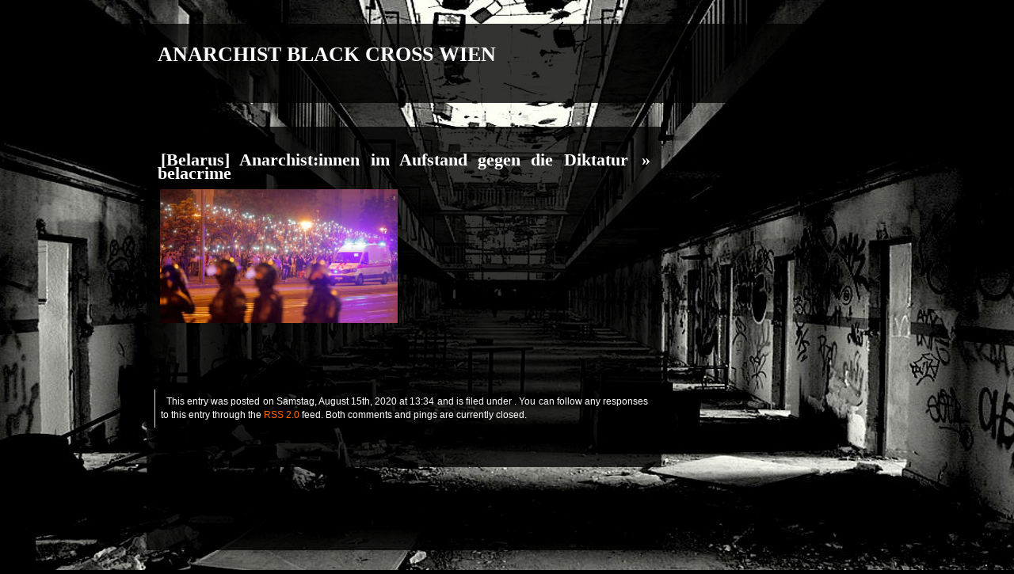

--- FILE ---
content_type: text/css
request_url: https://www.abc-wien.net/wp-content/themes/wild-flower/style.css
body_size: 3374
content:
/*
Theme Name: Wild Flower
Theme URI: http://www.s2webdesign.com/wild-flower.html
Description: A simple layout including a fixed background with transparent header, content, sidebar, and footer areas.  This theme is compatible with Wordpress 2.8 and offers valid XHTML & CSS.
Version: 1.2.1
Author: S2 Web Design
Author URI: http://www.s2webdesign.com/
Tags: dark, orange, fixed-width, right-sidebar

	Wild Flower v1.2.1
	 http://www.s2webdesign.com/

	This theme was designed and built by S2 Web Design,
	whose website you will find at http:/www.s2webdesign.com/

	The CSS, XHTML and design is released under GPL:
	http://www.opensource.org/licenses/gpl-license.php

*/

* {
	margin: 0;
	padding: 0;
}

/* Begin Typography & Colors */

body {
	/*font-size: 62.5%; /* Resets 1em to 10px */
	font-family: Arial, Helvetica, Sans-Serif;
	background: url(http://www.abc-wien.net/wp-content/uploads/2009/12/test5.jpg) top no-repeat #000 fixed;
	color: #FFF;
	font-size: .8em;
	line-height: 1.4em;
	}

#page {
	text-align: left;
	}
#header {
	background: url(images/gray-opaque.png) repeat;
	}

#header h1 {
	font-size: 2em;
         text-align: left;
	}

#content {
	background: url(images/gray-opaque.png) repeat;
         padding: 0 10px 10px 10px;
	}
#content p {
         padding: 7px;
         }
.line {
         width: 615px;
         height: 1px;
         margin-bottom: 3px;
         margin-top: 3px;
         background: url(images/gray-opaque.png) repeat-x;
}
.widecolumn .entry p {
	font-size: 1.05em;
	}

.narrowcolumn .entry, .widecolumn .entry {
	line-height: 1.4em;
	}

.widecolumn {
	line-height: 1.6em;
	}

.narrowcolumn .postmetadata {
	text-align: center;
	}

.thread-alt {
	/*background-color: #f8f8f8;*/
         background: url(images/gray-opaque.png) repeat;
}
.thread-even {
	/* background-color: white; */
         /*background: url(images/gray-opaque.png) repeat;*/
}
.depth-1 {
border: 1px solid #ddd;
}

.even, .alt {

	border-left: 1px solid #ddd;
}

#footer {
	background: url(images/gray-opaque.png) repeat;
	}

small {
	font-family: Arial, Helvetica, Sans-Serif;
	font-size: 0.9em;
	line-height: 1.5em;
        padding: 7px;
	}
/*small a, small a:visited, small a:hover {
         color: #FF6600;
}
small a:hover {
         text-decoration: underline;
}
*/
h1, h2, h3 {
	font-family: Times New Roman;
	font-weight: bold;
	}

h1 {
	font-size: 4em;
	text-align: center;
	}

#header .description {
	font-size: 1em;
	text-align: left;
	}

h2 {
	font-size: 1.7em;
        color: white; 
	}

h2.pagetitle {
	font-size: 1.6em;
	}

#sidebar h2 {
	font-family: Arial, Helvetica, Sans-Serif;
	font-size: 1.2em;
	}

h3 {
	font-size: 1.3em;
	}

h1, h1 a, h1 a:hover, h1 a:visited, #header .description {
	text-decoration: none;
	color: white;
        padding: 7px
	}

h2, h2 a, h2 a:visited, h3, h3 a, h3 a:visited {
	color: #FFF;
	}

h2, h2 a, h2 a:hover, h2 a:visited, h3, h3 a, h3 a:hover, h3 a:visited, #sidebar h2, #wp-calendar caption, cite {
	text-decoration: none;
        padding: 4px;  
	}

.entry p a:visited {
	color: #FF6600;
	}

.sticky {
	/*background: #FF6600;*/
	padding: 0px 10px 10px;
         border: 1px solid #ccc;
         position: relative;
         top: 10px;
	}
.sticky h2 {
	padding-top: 0px;
	}

.commentlist li {
         font: 0.9em 'Lucida Grande', Verdana, Arial, Sans-Serif;
         color: #FF6600;
}

#commentform #author, #commentform #email, #commentform #url {
	font: 0.9em 'Lucida Grande', Verdana, Arial, Sans-Serif;
         background: url(images/gray-opaque.png) repeat;
         color: #FFF;
	}
#commentform input {
	font: 0.9em 'Lucida Grande', Verdana, Arial, Sans-Serif;
         background: #FFF;
	}
#commentform textarea {
	font: 0.9em 'Lucida Grande', Verdana, Arial, Sans-Serif;
         color: #FFF;
         background: url(images/gray-opaque.png) repeat;
	}
.commentlist li ul li {
	font-size: 1em;
         color: #FFF;
}

.commentlist li {
	font-weight: bold;
         color: #FFF;
}

.commentlist li .avatar { 
	float: right;
	border: 1px solid #eee;
	padding: 2px;
	background: #fff;
         color: #FFF;
	}

.commentlist cite, .commentlist cite a {
	font-weight: bold;
	font-style: normal;
	font-size: 1.1em;
         color: #FFF;
	}

.commentlist p {
	font-weight: normal;
	line-height: 1.5em;
	text-transform: none;
         color: #FFF;
	}
.commentlist a {
         color: #FF6600;
}
.commentlist a:hover {
         color: #FF6600;
         text-decoration: underline;
}

#commentform p {
	font-family: Arial, Helvetica, Sans-Serif;
	}

.commentmetadata {
	font-weight: normal;
	}

#sidebar {
	font: 1em 'Lucida Grande', Verdana, Arial, Sans-Serif;
         padding: 10px;
         padding-top: 27px;
         background: url(images/gray-opaque.png) repeat;
	}

small, #sidebar ul ul li, #sidebar ul ol li, .nocomments, .postmetadata, blockquote, strike {
	color: #FFF;
	}

code {
	font: 1.1em 'Courier New', Courier, Fixed;
	}

acronym, abbr, span.caps
{
	font-size: 0.9em;
	letter-spacing: .07em;
	}

a, h2 a:hover, h3 a:hover {
	color: #FF6600;
	text-decoration: none;
	}

a:hover {
	color: #FF6600;
	text-decoration: underline;
	}

#wp-calendar #prev a, #wp-calendar #next a {
	font-size: 9pt;
	}

#wp-calendar a {
	text-decoration: none;
	}

#wp-calendar caption {
	font: bold 1.3em 'Lucida Grande', Verdana, Arial, Sans-Serif;
	text-align: center;
	}

#wp-calendar th {
	font-style: normal;
	text-transform: capitalize;
	}
/* End Typography & Colors */



/* Begin Structure */

#page {
	margin: 30px auto;
	width: 910px;
	}

#header {
	height: 100px;
	width: 100%;
        min-width: 910px;
	margin: 30px 0 0 0;
	padding: 0px 0 0 0;
	}
#content {
        float: left;
	width: 630px;
        /*min-height: 650px;*/
        margin-bottom: 30px;
         }
#header-container {
         position: relative;
         margin: 0 auto;
	 width: 910px;
         top: -40px;
}
/*#header h1 {
	margin: 0 auto;
	width: 910px;
	}
#header .description {
         margin: 0 auto;
         width: 910px;
}*/
.narrowcolumn {
	float: left;
	padding: 0 0 20px 45px;
	margin: 0px 0 0;
	width: 450px;
	}

.widecolumn {
	padding: 10px 0 20px 0;
	margin: 5px 0 0 150px;
	width: 450px;
	}

.post {
	margin: 0 0 40px;
	text-align: justify;
	}

.post hr {
	display: block;
	}

.widecolumn .post {
	margin: 0;
	}

.narrowcolumn .postmetadata {
	padding-top: 5px;
	}

.widecolumn .postmetadata {
	margin: 30px 0;
	}

.widecolumn .smallattachment {
	text-align: center;
	float: left;
	width: 128px;
	margin: 5px 5px 5px 0px;
}

.widecolumn .attachment {
	text-align: center;
	margin: 5px 0px;
}

p.postmetadata-single {
	clear: both;
         width: 475px;
         border-top: 1px solid #ddd;
         border-bottom: 1px solid #ddd;
         border-left: none;
         margin-left: 75px;
         margin-top: 10px;
}
postmetadata {
         clear: both;
}


.clear {
	clear: both;
}

#footer {
	width: 650px;
	height: 75px;
	clear: both;
	}

#footer p {
        margin: 0;
	padding: 10px 0;
	text-align: center;
	}
/* End Structure */



/*	Begin Headers */
h1 {
	padding-top: 70px;
	margin: 0;
	}

h2 {
	margin: 30px 0 0;
	}

h2.pagetitle {
	margin-top: 30px;
	text-align: center;
}

#sidebar h2 {
	margin: 5px 0 0;
	padding: 0;
	}

h3 {
	padding: 0;
	margin: 30px 0 0;
	}

h3.comments {
	padding: 0;
	margin: 40px auto 20px ;
	}
/* End Headers */



/* Begin Images */
p img {
	padding: 0;
	max-width: 100%;
	}

/*	Using 'class="alignright"' on an image will (who would've
	thought?!) align the image to the right. And using 'class="centered',
	will of course center the image. This is much better than using
	align="center", being much more futureproof (and valid) */

img.centered {
	display: block;
	margin-left: auto;
	margin-right: auto;
	}

img.alignright {
	padding: 4px;
	margin: 0 0 2px 7px;
	display: inline;
	}

img.alignleft {
	padding: 4px;
	margin: 0 7px 2px 0;
	display: inline;
	}

.alignright {
	float: right;
	}

.alignleft {
	float: left;
	}
/* End Images */



/* Begin Lists

	Special stylized non-IE bullets
	Do not work in Internet Explorer, which merely default to normal bullets. */

html>body .entry ul {
	margin-left: 0px;
	padding: 0 0 0 30px;
	list-style: none;
	padding-left: 10px;
	text-indent: -10px;
	}

html>body .entry li {
	margin: 7px 0 8px 10px;
	}

.entry ul li:before, #sidebar ul ul li:before {
	content: "\00BB \0020";
	}

.entry ol {
	padding: 0 0 0 35px;
	margin: 0;
	}

.entry ol li {
	margin: 0;
	padding: 0;
	}

.postmetadata ul, .postmetadata li {
	display: inline;
	list-style-type: none;
	list-style-image: none;
	}

#sidebar ul, #sidebar ul ol {
	margin: 0;
	padding: 0;
	}

#sidebar ul li {
	list-style-type: none;
	list-style-image: none;
	margin-bottom: 15px;
	}

#sidebar ul p, #sidebar ul select {
	margin: 5px 0 8px;
	}

#sidebar ul ul, #sidebar ul ol {
	margin: 5px 0 0 10px;
	}

#sidebar ul ul ul, #sidebar ul ol {
	margin: 0 0 0 10px;
	}

ol li, #sidebar ul ol li {
	list-style: decimal outside;
	}

#sidebar ul ul li, #sidebar ul ol li {
	margin: 3px 0 0;
	padding: 0;
	}
/* End Entry Lists */



/* Begin Form Elements */
#searchform {
	margin: 10px auto;
	padding: 5px 3px;
	text-align: center;
	}

#sidebar #searchform #s {
	width: 108px;
	padding: 2px;
         background: url(images/gray-opaque.png) repeat;
         color: #FFF;
	}

#sidebar #searchsubmit {
	padding: 1px;
         background: #FFF;
	}

.entry form { /* This is mainly for password protected posts, makes them look better. */
	text-align:center;
	}

select {
	width: 130px;
	}

#commentform input {
	width: 170px;
	padding: 2px;
	margin: 5px 5px 1px 0;
	}

#commentform {
	margin: 5px 10px 0 0;
	}
#commentform textarea {
	width: 100%;
	padding: 2px;
	}
#respond:after {
		content: "."; 
	    display: block; 
	    height: 0; 
	    clear: both; 
	    visibility: hidden;
	}
#commentform #submit {
	margin: 0 0 5px auto;
	float: right;
	}
/* End Form Elements */



/* Begin Comments*/
.alt {
	margin: 0;
	padding: 10px;
	}

.commentlist {
	padding: 0;
	text-align: justify;
	}

.commentlist li {
	margin: 15px 0 10px;
	padding: 5px 5px 10px 10px;
	list-style: none;

	}
.commentlist li ul li { 
	margin-right: -5px;
	margin-left: 10px;
}

.commentlist p {
	margin: 10px 5px 10px 0;
}
.children { padding: 0; }

#commentform p {
	margin: 5px 0;
	}

.nocomments {
	text-align: center;
	margin: 0;
	padding: 0;
	}

.commentmetadata {
	margin: 0;
	display: block;
	}
/* End Comments */



/* Begin Sidebar */
#sidebar {
	float: right;
	width: 220px;
	/*min-height: 500px;*/
         margin: 0 0 30px 0;
	}

#sidebar form {
	margin: 0;
	}
/* End Sidebar */



/* Begin Calendar */
#wp-calendar {
	empty-cells: show;
	margin: 10px auto 0;
	width: 155px;
	}

#wp-calendar #next a {
	padding-right: 10px;
	text-align: right;
	}

#wp-calendar #prev a {
	padding-left: 10px;
	text-align: left;
	}

#wp-calendar a {
	display: block;
	}

#wp-calendar caption {
	text-align: center;
	width: 100%;
	}

#wp-calendar td {
	padding: 3px 0;
	text-align: center;
	}

#wp-calendar td.pad:hover { /* Doesn't work in IE */
	background-color: #fff; }
/* End Calendar */



/* Begin Various Tags & Classes */
acronym, abbr, span.caps {
	cursor: help;
	}

acronym, abbr {
	border-bottom: 1px dashed #999;
	}

blockquote {
	margin: 15px 30px 0 10px;
	padding-left: 20px;
	border-left: 5px solid #ddd;
	}

blockquote cite {
	margin: 5px 0 0;
	display: block;
	}

.center {
	text-align: center;
	}

.hidden {
	display: none;
	}
	
.screen-reader-text {
     position: absolute;
     left: -1000em;
}

hr {
	display: none;
	}

a img {
	border: none;
	}

.navigation {
	display: block;
	text-align: left;
	margin-top: 10px;
	margin-bottom: 60px;
	}
/* End Various Tags & Classes*/



/* Captions */
.aligncenter,
div.aligncenter {
	display: block;
	margin-left: auto;
	margin-right: auto;
}

.wp-caption {
	border: 1px solid #000000;
	text-align: center;
	background-color: #000000;
	padding-top: 4px;
	margin: 10px;
	-moz-border-radius: 3px;
	-khtml-border-radius: 3px;
	-webkit-border-radius: 3px;
	border-radius: 3px;
}

.wp-caption img {
	margin: 0;
	padding: 0;
	border: 0 none;
}

.wp-caption p.wp-caption-text {
	font-size: 11px;
	line-height: 17px;
	padding: 0 4px 5px;
	margin: 0;
}
/* End captions */


/* "Daisy, Daisy, give me your answer do. I'm half crazy all for the love of you.
	It won't be a stylish marriage, I can't afford a carriage.
	But you'll look sweet upon the seat of a bicycle built for two." */
